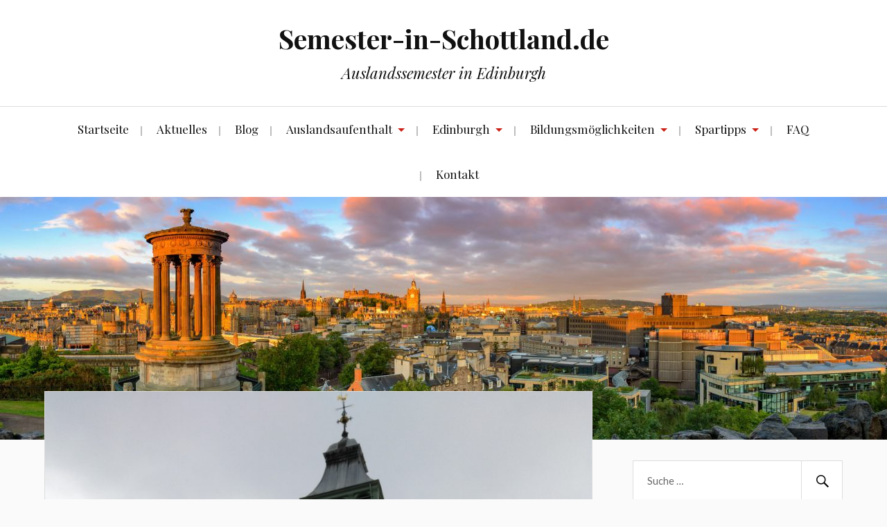

--- FILE ---
content_type: text/html; charset=UTF-8
request_url: https://semester-in-schottland.de/wanderung-zum-dean-village/img_20170312_141316/
body_size: 7128
content:
<!DOCTYPE html><html class="no-js" lang="de"><head profile="http://gmpg.org/xfn/11"><meta name="google-site-verification" content="CuEBjh1A_6sYxNBB7kw75UW5-ZWRRGN4b012Pl54ohU" /><meta http-equiv="Content-Type" content="text/html; charset=UTF-8" /><meta name="viewport" content="width=device-width, initial-scale=1.0, maximum-scale=1.0, user-scalable=no" ><meta name='robots' content='index, follow, max-image-preview:large, max-snippet:-1, max-video-preview:-1' /> <script>document.documentElement.className = document.documentElement.className.replace("no-js","js");</script> <!-- <link media="all" href="https://semester-in-schottland.de/wp-content/cache/autoptimize/css/autoptimize_c536420a081e24422e5721617e547102.css" rel="stylesheet"> -->
<link rel="stylesheet" type="text/css" href="//semester-in-schottland.de/wp-content/cache/wpfc-minified/qwnu0mib/ip5x.css" media="all"/><title>IMG_20170312_141316 - Semester-in-Schottland.de</title><meta name="description" content="Semester in Edinburgh / Schottland: Blog, Informationen, Erfahrungsberichte und FAQs für den erfolgreichen Auslandsaufenthalt ✓" /><link rel="canonical" href="https://semester-in-schottland.de/wanderung-zum-dean-village/img_20170312_141316/" /><meta property="og:locale" content="de_DE" /><meta property="og:type" content="article" /><meta property="og:title" content="IMG_20170312_141316 - Semester-in-Schottland.de" /><meta property="og:description" content="Semester in Edinburgh / Schottland: Blog, Informationen, Erfahrungsberichte und FAQs für den erfolgreichen Auslandsaufenthalt ✓" /><meta property="og:url" content="https://semester-in-schottland.de/wanderung-zum-dean-village/img_20170312_141316/" /><meta property="og:site_name" content="Semester-in-Schottland.de" /><meta property="article:publisher" content="https://www.facebook.com/SemesterInSchottland/" /><meta property="article:modified_time" content="2019-10-12T10:26:39+00:00" /><meta property="og:image" content="https://semester-in-schottland.de/wanderung-zum-dean-village/img_20170312_141316" /><meta property="og:image:width" content="768" /><meta property="og:image:height" content="1024" /><meta property="og:image:type" content="image/jpeg" /><meta name="twitter:card" content="summary_large_image" /> <script type="application/ld+json" class="yoast-schema-graph">{"@context":"https://schema.org","@graph":[{"@type":"WebPage","@id":"https://semester-in-schottland.de/wanderung-zum-dean-village/img_20170312_141316/","url":"https://semester-in-schottland.de/wanderung-zum-dean-village/img_20170312_141316/","name":"IMG_20170312_141316 - Semester-in-Schottland.de","isPartOf":{"@id":"https://semester-in-schottland.de/#website"},"primaryImageOfPage":{"@id":"https://semester-in-schottland.de/wanderung-zum-dean-village/img_20170312_141316/#primaryimage"},"image":{"@id":"https://semester-in-schottland.de/wanderung-zum-dean-village/img_20170312_141316/#primaryimage"},"thumbnailUrl":"https://semester-in-schottland.de/wp-content/uploads/2017/03/IMG_20170312_141316.jpg","datePublished":"2017-03-19T18:33:19+00:00","dateModified":"2019-10-12T10:26:39+00:00","description":"Semester in Edinburgh / Schottland: Blog, Informationen, Erfahrungsberichte und FAQs für den erfolgreichen Auslandsaufenthalt ✓","breadcrumb":{"@id":"https://semester-in-schottland.de/wanderung-zum-dean-village/img_20170312_141316/#breadcrumb"},"inLanguage":"de","potentialAction":[{"@type":"ReadAction","target":["https://semester-in-schottland.de/wanderung-zum-dean-village/img_20170312_141316/"]}]},{"@type":"ImageObject","inLanguage":"de","@id":"https://semester-in-schottland.de/wanderung-zum-dean-village/img_20170312_141316/#primaryimage","url":"https://semester-in-schottland.de/wp-content/uploads/2017/03/IMG_20170312_141316.jpg","contentUrl":"https://semester-in-schottland.de/wp-content/uploads/2017/03/IMG_20170312_141316.jpg","width":3120,"height":4160},{"@type":"BreadcrumbList","@id":"https://semester-in-schottland.de/wanderung-zum-dean-village/img_20170312_141316/#breadcrumb","itemListElement":[{"@type":"ListItem","position":1,"name":"Startseite","item":"https://semester-in-schottland.de/"},{"@type":"ListItem","position":2,"name":"Wanderung zum Dean Village","item":"https://semester-in-schottland.de/wanderung-zum-dean-village/"},{"@type":"ListItem","position":3,"name":"IMG_20170312_141316"}]},{"@type":"WebSite","@id":"https://semester-in-schottland.de/#website","url":"https://semester-in-schottland.de/","name":"Semester-in-Schottland.de","description":"Auslandssemester in Edinburgh","potentialAction":[{"@type":"SearchAction","target":{"@type":"EntryPoint","urlTemplate":"https://semester-in-schottland.de/?s={search_term_string}"},"query-input":{"@type":"PropertyValueSpecification","valueRequired":true,"valueName":"search_term_string"}}],"inLanguage":"de"}]}</script> <link rel='dns-prefetch' href='//stats.wp.com' /><link rel='dns-prefetch' href='//v0.wordpress.com' /><link rel='dns-prefetch' href='//jetpack.wordpress.com' /><link rel='dns-prefetch' href='//s0.wp.com' /><link rel='dns-prefetch' href='//public-api.wordpress.com' /><link rel='dns-prefetch' href='//0.gravatar.com' /><link rel='dns-prefetch' href='//1.gravatar.com' /><link rel='dns-prefetch' href='//2.gravatar.com' /><link rel="alternate" type="application/rss+xml" title="Semester-in-Schottland.de &raquo; Feed" href="https://semester-in-schottland.de/feed/" /><link rel="alternate" type="application/rss+xml" title="Semester-in-Schottland.de &raquo; Kommentar-Feed" href="https://semester-in-schottland.de/comments/feed/" /><link rel="alternate" type="application/rss+xml" title="Semester-in-Schottland.de &raquo; Kommentar-Feed zu IMG_20170312_141316" href="https://semester-in-schottland.de/wanderung-zum-dean-village/img_20170312_141316/feed/" /><link rel="alternate" title="oEmbed (JSON)" type="application/json+oembed" href="https://semester-in-schottland.de/wp-json/oembed/1.0/embed?url=https%3A%2F%2Fsemester-in-schottland.de%2Fwanderung-zum-dean-village%2Fimg_20170312_141316%2F" /><link rel="alternate" title="oEmbed (XML)" type="text/xml+oembed" href="https://semester-in-schottland.de/wp-json/oembed/1.0/embed?url=https%3A%2F%2Fsemester-in-schottland.de%2Fwanderung-zum-dean-village%2Fimg_20170312_141316%2F&#038;format=xml" /><link rel="https://api.w.org/" href="https://semester-in-schottland.de/wp-json/" /><link rel="alternate" title="JSON" type="application/json" href="https://semester-in-schottland.de/wp-json/wp/v2/media/440" /><link rel="EditURI" type="application/rsd+xml" title="RSD" href="https://semester-in-schottland.de/xmlrpc.php?rsd" /><meta name="generator" content="WordPress 6.9" /><link rel='shortlink' href='https://wp.me/a8c08x-76' /><link rel="icon" href="https://semester-in-schottland.de/wp-content/uploads/2018/06/if_Scotland_flat_92324.png" sizes="32x32" /><link rel="icon" href="https://semester-in-schottland.de/wp-content/uploads/2018/06/if_Scotland_flat_92324.png" sizes="192x192" /><link rel="apple-touch-icon" href="https://semester-in-schottland.de/wp-content/uploads/2018/06/if_Scotland_flat_92324.png" /><meta name="msapplication-TileImage" content="https://semester-in-schottland.de/wp-content/uploads/2018/06/if_Scotland_flat_92324.png" /><link href="http://semester-in-schottland.de/wp-content/uploads/2016/12/favicon.ico" rel="icon" type="image/x-icon" /></head><body class="attachment wp-singular attachment-template-default single single-attachment postid-440 attachmentid-440 attachment-jpeg wp-theme-lovecraft wp-child-theme-lovecraft-child"><div class="header-wrapper"><div class="header section bg-white small-padding"><div class="section-inner"><h2 class="blog-title"> <a href="https://semester-in-schottland.de" title="Semester-in-Schottland.de &mdash; Auslandssemester in Edinburgh" rel="home">Semester-in-Schottland.de</a></h2><h4 class="blog-tagline"> Auslandssemester in Edinburgh</h4><div class="clear"></div></div></div><div class="toggles"><div class="nav-toggle toggle"><div class="bar"></div><div class="bar"></div><div class="bar"></div></div><div class="search-toggle toggle"><div class="genericon genericon-search"></div></div><div class="clear"></div></div></div><div class="navigation bg-white no-padding"><div class="section-inner"><ul class="mobile-menu"><li id="menu-item-742" class="menu-item menu-item-type-post_type menu-item-object-page menu-item-home menu-item-742"><a href="https://semester-in-schottland.de/">Startseite</a></li><li id="menu-item-2093" class="menu-item menu-item-type-taxonomy menu-item-object-category menu-item-2093"><a href="https://semester-in-schottland.de/category/aktuelles/">Aktuelles</a></li><li id="menu-item-780" class="menu-item menu-item-type-taxonomy menu-item-object-category menu-item-780"><a href="https://semester-in-schottland.de/category/blog/">Blog</a></li><li id="menu-item-590" class="menu-item menu-item-type-post_type menu-item-object-page menu-item-has-children menu-item-590"><a href="https://semester-in-schottland.de/auslandsaufenthalt/">Auslandsaufenthalt</a><ul class="sub-menu"><li id="menu-item-121" class="menu-item menu-item-type-post_type menu-item-object-page menu-item-121"><a href="https://semester-in-schottland.de/auslandsaufenthalt/anlass-und-motivation/">&#x25aa; Anlass und Motivation</a></li><li id="menu-item-607" class="menu-item menu-item-type-post_type menu-item-object-page menu-item-607"><a href="https://semester-in-schottland.de/auslandsaufenthalt/kosten-und-finanzierung/">&#x25aa; Kosten und Finanzierung</a></li><li id="menu-item-646" class="menu-item menu-item-type-post_type menu-item-object-page menu-item-646"><a href="https://semester-in-schottland.de/auslandsaufenthalt/bargeld-und-kreditkarte/">&#x25aa; Bargeld und Kreditkarte</a></li><li id="menu-item-1543" class="menu-item menu-item-type-post_type menu-item-object-page menu-item-1543"><a href="https://semester-in-schottland.de/auslandsaufenthalt/unsere-schottland-packliste/">&#x25aa; Schottland-Packliste</a></li></ul></li><li id="menu-item-1104" class="menu-item menu-item-type-custom menu-item-object-custom menu-item-has-children menu-item-1104"><a href="https://semester-in-schottland.de/edinburgh/sehenswuerdigkeiten-in-edinburgh/">Edinburgh</a><ul class="sub-menu"><li id="menu-item-565" class="menu-item menu-item-type-post_type menu-item-object-page menu-item-565"><a href="https://semester-in-schottland.de/edinburgh/sehenswuerdigkeiten-in-edinburgh/">&#x25aa; Sehenswürdigkeiten</a></li><li id="menu-item-598" class="menu-item menu-item-type-post_type menu-item-object-page menu-item-598"><a href="https://semester-in-schottland.de/edinburgh/hotels-und-hostels/">&#x25aa; Hotels und Hostels</a></li><li id="menu-item-583" class="menu-item menu-item-type-post_type menu-item-object-page menu-item-583"><a href="https://semester-in-schottland.de/edinburgh/wohnungssuche-und-wgs/">&#x25aa; Wohnungssuche und WGs</a></li></ul></li><li id="menu-item-1105" class="menu-item menu-item-type-custom menu-item-object-custom menu-item-has-children menu-item-1105"><a href="https://semester-in-schottland.de/bildungsmoeglichkeiten/edinburgh-napier-university/">Bildungsmöglichkeiten</a><ul class="sub-menu"><li id="menu-item-105" class="menu-item menu-item-type-post_type menu-item-object-page menu-item-105"><a href="https://semester-in-schottland.de/bildungsmoeglichkeiten/edinburgh-napier-university/">&#x25aa; Napier University</a></li><li id="menu-item-468" class="menu-item menu-item-type-post_type menu-item-object-page menu-item-468"><a href="https://semester-in-schottland.de/bildungsmoeglichkeiten/kaplan-sprachschule/">&#x25aa; Kaplan Sprachschule</a></li></ul></li><li id="menu-item-2133" class="menu-item menu-item-type-post_type menu-item-object-page menu-item-has-children menu-item-2133"><a href="https://semester-in-schottland.de/spartipps/">Spartipps</a><ul class="sub-menu"><li id="menu-item-2139" class="menu-item menu-item-type-post_type menu-item-object-page menu-item-2139"><a href="https://semester-in-schottland.de/spartipps/geld-zurueck-mit-cashback/">&#x25aa; Geld zurück mit Cashback</a></li><li id="menu-item-2146" class="menu-item menu-item-type-post_type menu-item-object-page menu-item-2146"><a href="https://semester-in-schottland.de/spartipps/telekom-rechnung-mit-rabatt/">&#x25aa; Telekomrechnung mit Rabatt</a></li><li id="menu-item-2180" class="menu-item menu-item-type-post_type menu-item-object-page menu-item-2180"><a href="https://semester-in-schottland.de/spartipps/apple-produkte-mit-rabatt/">&#x25aa; Apple Produkte mit Rabatt</a></li></ul></li><li id="menu-item-863" class="menu-item menu-item-type-post_type menu-item-object-page menu-item-863"><a href="https://semester-in-schottland.de/faq/">FAQ</a></li><li id="menu-item-45" class="menu-item menu-item-type-post_type menu-item-object-page menu-item-45"><a href="https://semester-in-schottland.de/kontakt/">Kontakt</a></li></ul><div class="mobile-search"><form method="get" class="search-form" id="search-form" action="https://semester-in-schottland.de/"> <input type="search" class="search-field" placeholder="Suche …" name="s" id="s" /> <button type="submit" class="search-button"><div class="genericon genericon-search"></button></form></div><ul class="main-menu"><li class="menu-item menu-item-type-post_type menu-item-object-page menu-item-home menu-item-742"><a href="https://semester-in-schottland.de/">Startseite</a></li><li class="menu-item menu-item-type-taxonomy menu-item-object-category menu-item-2093"><a href="https://semester-in-schottland.de/category/aktuelles/">Aktuelles</a></li><li class="menu-item menu-item-type-taxonomy menu-item-object-category menu-item-780"><a href="https://semester-in-schottland.de/category/blog/">Blog</a></li><li class="menu-item menu-item-type-post_type menu-item-object-page menu-item-has-children menu-item-590"><a href="https://semester-in-schottland.de/auslandsaufenthalt/">Auslandsaufenthalt</a><ul class="sub-menu"><li class="menu-item menu-item-type-post_type menu-item-object-page menu-item-121"><a href="https://semester-in-schottland.de/auslandsaufenthalt/anlass-und-motivation/">&#x25aa; Anlass und Motivation</a></li><li class="menu-item menu-item-type-post_type menu-item-object-page menu-item-607"><a href="https://semester-in-schottland.de/auslandsaufenthalt/kosten-und-finanzierung/">&#x25aa; Kosten und Finanzierung</a></li><li class="menu-item menu-item-type-post_type menu-item-object-page menu-item-646"><a href="https://semester-in-schottland.de/auslandsaufenthalt/bargeld-und-kreditkarte/">&#x25aa; Bargeld und Kreditkarte</a></li><li class="menu-item menu-item-type-post_type menu-item-object-page menu-item-1543"><a href="https://semester-in-schottland.de/auslandsaufenthalt/unsere-schottland-packliste/">&#x25aa; Schottland-Packliste</a></li></ul></li><li class="menu-item menu-item-type-custom menu-item-object-custom menu-item-has-children menu-item-1104"><a href="https://semester-in-schottland.de/edinburgh/sehenswuerdigkeiten-in-edinburgh/">Edinburgh</a><ul class="sub-menu"><li class="menu-item menu-item-type-post_type menu-item-object-page menu-item-565"><a href="https://semester-in-schottland.de/edinburgh/sehenswuerdigkeiten-in-edinburgh/">&#x25aa; Sehenswürdigkeiten</a></li><li class="menu-item menu-item-type-post_type menu-item-object-page menu-item-598"><a href="https://semester-in-schottland.de/edinburgh/hotels-und-hostels/">&#x25aa; Hotels und Hostels</a></li><li class="menu-item menu-item-type-post_type menu-item-object-page menu-item-583"><a href="https://semester-in-schottland.de/edinburgh/wohnungssuche-und-wgs/">&#x25aa; Wohnungssuche und WGs</a></li></ul></li><li class="menu-item menu-item-type-custom menu-item-object-custom menu-item-has-children menu-item-1105"><a href="https://semester-in-schottland.de/bildungsmoeglichkeiten/edinburgh-napier-university/">Bildungsmöglichkeiten</a><ul class="sub-menu"><li class="menu-item menu-item-type-post_type menu-item-object-page menu-item-105"><a href="https://semester-in-schottland.de/bildungsmoeglichkeiten/edinburgh-napier-university/">&#x25aa; Napier University</a></li><li class="menu-item menu-item-type-post_type menu-item-object-page menu-item-468"><a href="https://semester-in-schottland.de/bildungsmoeglichkeiten/kaplan-sprachschule/">&#x25aa; Kaplan Sprachschule</a></li></ul></li><li class="menu-item menu-item-type-post_type menu-item-object-page menu-item-has-children menu-item-2133"><a href="https://semester-in-schottland.de/spartipps/">Spartipps</a><ul class="sub-menu"><li class="menu-item menu-item-type-post_type menu-item-object-page menu-item-2139"><a href="https://semester-in-schottland.de/spartipps/geld-zurueck-mit-cashback/">&#x25aa; Geld zurück mit Cashback</a></li><li class="menu-item menu-item-type-post_type menu-item-object-page menu-item-2146"><a href="https://semester-in-schottland.de/spartipps/telekom-rechnung-mit-rabatt/">&#x25aa; Telekomrechnung mit Rabatt</a></li><li class="menu-item menu-item-type-post_type menu-item-object-page menu-item-2180"><a href="https://semester-in-schottland.de/spartipps/apple-produkte-mit-rabatt/">&#x25aa; Apple Produkte mit Rabatt</a></li></ul></li><li class="menu-item menu-item-type-post_type menu-item-object-page menu-item-863"><a href="https://semester-in-schottland.de/faq/">FAQ</a></li><li class="menu-item menu-item-type-post_type menu-item-object-page menu-item-45"><a href="https://semester-in-schottland.de/kontakt/">Kontakt</a></li></ul><div class="clear"></div></div></div><div class="lazyload header-image bg-image" data-bg="https://semester-in-schottland.de/wp-content/uploads/2019/10/cropped-Header-1-Lizenz-min.jpg" style="background-image: url(data:image/svg+xml,%3Csvg%20xmlns=%22http://www.w3.org/2000/svg%22%20viewBox=%220%200%20500%20300%22%3E%3C/svg%3E)"> <noscript><img src="https://semester-in-schottland.de/wp-content/uploads/2019/10/cropped-Header-1-Lizenz-min.jpg"></noscript><img class="lazyload" src='data:image/svg+xml,%3Csvg%20xmlns=%22http://www.w3.org/2000/svg%22%20viewBox=%220%200%20210%20140%22%3E%3C/svg%3E' data-src="https://semester-in-schottland.de/wp-content/uploads/2019/10/cropped-Header-1-Lizenz-min.jpg"></div><div class="wrapper section"><div class="section-inner"><div class="content"><div id="post-440" class="single post post-440 attachment type-attachment status-inherit hentry"><div class="post-image"> <img width="900" height="1200" src="https://semester-in-schottland.de/wp-content/uploads/2017/03/IMG_20170312_141316-900x1200.jpg" class="attachment-post-image size-post-image" alt="" decoding="async" fetchpriority="high" srcset="https://semester-in-schottland.de/wp-content/uploads/2017/03/IMG_20170312_141316-900x1200.jpg 900w, https://semester-in-schottland.de/wp-content/uploads/2017/03/IMG_20170312_141316-225x300.jpg 225w, https://semester-in-schottland.de/wp-content/uploads/2017/03/IMG_20170312_141316-768x1024.jpg 768w, https://semester-in-schottland.de/wp-content/uploads/2017/03/IMG_20170312_141316-1280x1707.jpg 1280w" sizes="(max-width: 900px) 100vw, 900px" data-attachment-id="440" data-permalink="https://semester-in-schottland.de/wanderung-zum-dean-village/img_20170312_141316/" data-orig-file="https://semester-in-schottland.de/wp-content/uploads/2017/03/IMG_20170312_141316.jpg" data-orig-size="3120,4160" data-comments-opened="1" data-image-meta="{&quot;aperture&quot;:&quot;2&quot;,&quot;credit&quot;:&quot;&quot;,&quot;camera&quot;:&quot;KIW-L21&quot;,&quot;caption&quot;:&quot;&quot;,&quot;created_timestamp&quot;:&quot;1489327996&quot;,&quot;copyright&quot;:&quot;&quot;,&quot;focal_length&quot;:&quot;2.96&quot;,&quot;iso&quot;:&quot;100&quot;,&quot;shutter_speed&quot;:&quot;0.0037313432835821&quot;,&quot;title&quot;:&quot;&quot;,&quot;orientation&quot;:&quot;1&quot;}" data-image-title="IMG_20170312_141316" data-image-description="" data-image-caption="" data-medium-file="https://semester-in-schottland.de/wp-content/uploads/2017/03/IMG_20170312_141316-225x300.jpg" data-large-file="https://semester-in-schottland.de/wp-content/uploads/2017/03/IMG_20170312_141316-768x1024.jpg" /></div><div class="post-inner"><div class="post-header"><h2 class="post-title">IMG_20170312_141316.jpg</h2><div class="post-meta"><p>von <a href="https://semester-in-schottland.de/author/mrbermel/" title="Beiträge von MrBermel" rel="author">MrBermel</a></p><p class="post-date">am <a href="https://semester-in-schottland.de/wanderung-zum-dean-village/img_20170312_141316/">19. März 2017</a></p><p>Auflösung: 3120x4160 px</p></div></div></div><div class="respond-container"><div id="respond" class="comment-respond"><h3 id="reply-title" class="comment-reply-title">Kommentar verfassen<small><a rel="nofollow" id="cancel-comment-reply-link" href="/wanderung-zum-dean-village/img_20170312_141316/#respond" style="display:none;">Antwort abbrechen</a></small></h3><form id="commentform" class="comment-form"> <iframe
title="Kommentarformular"
src="https://jetpack.wordpress.com/jetpack-comment/?blogid=121071153&#038;postid=440&#038;comment_registration=0&#038;require_name_email=1&#038;stc_enabled=1&#038;stb_enabled=1&#038;show_avatars=0&#038;avatar_default=mystery&#038;greeting=Kommentar+verfassen&#038;jetpack_comments_nonce=5078671d2e&#038;greeting_reply=Schreibe+eine+Antwort+zu+%25s&#038;color_scheme=light&#038;lang=de_DE&#038;jetpack_version=15.4&#038;iframe_unique_id=1&#038;show_cookie_consent=10&#038;has_cookie_consent=0&#038;is_current_user_subscribed=0&#038;token_key=%3Bnormal%3B&#038;sig=1802c6f1094e390f785a1d35cf4985af4c88f55e#parent=https%3A%2F%2Fsemester-in-schottland.de%2Fwanderung-zum-dean-village%2Fimg_20170312_141316%2F"
name="jetpack_remote_comment"
style="width:100%; height: 430px; border:0;"
class="jetpack_remote_comment"
id="jetpack_remote_comment"
sandbox="allow-same-origin allow-top-navigation allow-scripts allow-forms allow-popups"
> </iframe> <!--[if !IE]><!--> <script>document.addEventListener('DOMContentLoaded', function () {
var commentForms = document.getElementsByClassName('jetpack_remote_comment');
for (var i = 0; i < commentForms.length; i++) {
commentForms[i].allowTransparency = false;
commentForms[i].scrolling = 'no';
}
});</script> <!--<![endif]--></form></div> <input type="hidden" name="comment_parent" id="comment_parent" value="" /></div></div></div><div class="sidebar"><div class="widget widget_search"><div class="widget-content"><form method="get" class="search-form" id="search-form" action="https://semester-in-schottland.de/"> <input type="search" class="search-field" placeholder="Suche …" name="s" id="s" /> <button type="submit" class="search-button"><div class="genericon genericon-search"></button></form></div><div class="clear"></div></div><div class="widget advanced_text"><div class="widget-content"><div class='AdvancedText'><h3 class="widget-title">Unsere Empfehlung fürs Ausland:</h3><a rel="sponsored" href="https://www.awin1.com/cread.php?s=2986073&v=11329&q=441819&r=582665"> <noscript><img src="https://www.awin1.com/cshow.php?s=2986073&v=11329&q=441819&r=582665" border="0"></noscript><img class="lazyload" src='data:image/svg+xml,%3Csvg%20xmlns=%22http://www.w3.org/2000/svg%22%20viewBox=%220%200%20210%20140%22%3E%3C/svg%3E' data-src="https://www.awin1.com/cshow.php?s=2986073&v=11329&q=441819&r=582665" border="0"> </a> (Werbung)</div></div><div class="clear"></div></div><div class="widget widget_link_list"><div class="widget-content"><h3 class="widget-title">Blogbeiträge (chronologisch)</h3><ol  class="list"><li class=''><a href='https://semester-in-schottland.de/planung-und-vorbereitung/'>▪ Planung und Vorbereitung</a></li><li class=''><a href='https://semester-in-schottland.de/erster-aufenthalt-in-edinburgh/'>▪ Erster Aufenthalt in Edinburgh</a></li><li class=''><a href='https://semester-in-schottland.de/englisch-lernt-man-in-der-kneipe/'>▪ Englisch lernt man in der Kneipe</a></li><li class=''><a href='https://semester-in-schottland.de/wanderung-auf-den-arthurs-seat/'>▪ Wanderung auf den Arthur’s Seat</a></li><li class=''><a href='https://semester-in-schottland.de/party-im-wohnheim/'>▪ Party im Wohnheim</a></li><li class=''><a href='https://semester-in-schottland.de/football-knights-vs-predators/'>▪ Football: Knights vs. Predators</a></li><li class=''><a href='https://semester-in-schottland.de/game-of-thrones-abend/'>▪ Game of Thrones Abend</a></li><li class=''><a href='https://semester-in-schottland.de/tagestour-nach-oban/'>▪ Tagestour nach Oban</a></li><li class=''><a href='https://semester-in-schottland.de/my-first-two-days-in-edinburgh/'>▪ Julias Ankunft in Edinburgh</a></li><li class=''><a href='https://semester-in-schottland.de/private-sightseeing-tour-through-edinburgh/'>▪ Sightseeing-Tour durch Edinburgh</a></li><li class=''><a href='https://semester-in-schottland.de/wanderung-zum-dean-village/'>▪ Wanderung zum Dean Village</a></li><li class=''><a href='https://semester-in-schottland.de/freunde-und-familie/'>▪ Freunde und Familie</a></li><li class=''><a href='https://semester-in-schottland.de/tour-durch-die-highlands/'>▪ Tour durch die Highlands</a></li><li class=''><a href='https://semester-in-schottland.de/auf-den-spuren-von-harry-potter/'>▪ Auf den Spuren von Harry Potter</a></li><li class=''><a href='https://semester-in-schottland.de/loch-ness-tour/'>▪ Loch Ness Tour</a></li><li class=''><a href='https://semester-in-schottland.de/tagestrip-nach-york/'>▪ Tagestrip nach York</a></li><li class=''><a href='https://semester-in-schottland.de/wanderung-in-den-pentland-hills/'>▪ Wanderung in den Pentland Hills</a></li><li class=''><a href='https://semester-in-schottland.de/zoo-und-museen-in-edinburgh/'>▪ Zoo und Museen in Edinburgh</a></li><li class=''><a href='https://semester-in-schottland.de/tagestrip-nach-glasgow/'>▪ Tagestrip nach Glasgow</a></li><li class=''><a href='https://semester-in-schottland.de/isle-of-skye-tour/'>▪ Ilse of Skye Tour</a></li><li class=''><a href='https://semester-in-schottland.de/time-to-say-goodbye/'>▪ Time to say goodbye!</a></li></ol></div><div class="clear"></div></div><div class="widget advanced_text"><div class="widget-content"><div class='AdvancedText'><h3 class="widget-title">Gastbeiträge / Auszeichnungen</h3><br></br> <a href="https://www.kaplaninternational.com/de/blog/kaplan-geschichten/englisch-lernen-edinburgh-julias-kaplanexperience"> <noscript><img alt="Interview Kaplan Sprachschule Edinburgh" src="https://semester-in-schottland.de/wp-content/uploads/2019/11/Kaplan_International_Languages_Logo-e1572895752992.png" alt="Bild" style="border: 1px solid #ddd;" /></noscript><img class="lazyload" alt="Interview Kaplan Sprachschule Edinburgh" src='data:image/svg+xml,%3Csvg%20xmlns=%22http://www.w3.org/2000/svg%22%20viewBox=%220%200%20210%20140%22%3E%3C/svg%3E' data-src="https://semester-in-schottland.de/wp-content/uploads/2019/11/Kaplan_International_Languages_Logo-e1572895752992.png" alt="Bild" style="border: 1px solid #ddd;" /></a> <br></br> <a href="https://nwv-neuwied.de/kanutour-durch-den-spreewald/"> <noscript><img alt="Gastbeitrag bei Neuwieder Wassersportverein e.V." src="https://semester-in-schottland.de/wp-content/uploads/2019/04/bild-kurs-nwv.png" alt="Bild" style="border: 1px solid #ddd;" /></noscript><img class="lazyload" alt="Gastbeitrag bei Neuwieder Wassersportverein e.V." src='data:image/svg+xml,%3Csvg%20xmlns=%22http://www.w3.org/2000/svg%22%20viewBox=%220%200%20210%20140%22%3E%3C/svg%3E' data-src="https://semester-in-schottland.de/wp-content/uploads/2019/04/bild-kurs-nwv.png" alt="Bild" style="border: 1px solid #ddd;" /></a> <br></br> <a href="https://www.stellenonline.de/top-blog-posts-thema-arbeiten-und-praktika-im-ausland-2017"> <noscript><img alt="stellenonline präsentiert - Die top Artikel zum Thema Praktika & Arbeiten im Ausland 2017" src="https://cloud-fc.de:8080/v1/AUTH_63b041a9c9d2466488917ae2558cfd1b/obj-ston-k1p-s3/filer_public_thumbnails/filer_public/c9/0f/c90f3f1c-015a-43be-b951-85d5063b96aa/badge_stellenonline_arbeitenausland.png__435x300_crop_subsampling-2_upscale.png"/></noscript><img class="lazyload" alt="stellenonline präsentiert - Die top Artikel zum Thema Praktika & Arbeiten im Ausland 2017" src='data:image/svg+xml,%3Csvg%20xmlns=%22http://www.w3.org/2000/svg%22%20viewBox=%220%200%20210%20140%22%3E%3C/svg%3E' data-src="https://cloud-fc.de:8080/v1/AUTH_63b041a9c9d2466488917ae2558cfd1b/obj-ston-k1p-s3/filer_public_thumbnails/filer_public/c9/0f/c90f3f1c-015a-43be-b951-85d5063b96aa/badge_stellenonline_arbeitenausland.png__435x300_crop_subsampling-2_upscale.png"/></a></div></div><div class="clear"></div></div></div><div class="clear"></div></div></div><div class="credits section bg-dark"><p> Cheers! 🍻</p><p></p><p> Copyright 2016-2024 by <a href="http://semester-in-schottland.de"> Semester-in-Schottland.de </a></p><p> <a href="http://semester-in-schottland.de/impressum/"> Impressum </a> | <a href="http://semester-in-schottland.de/haftungsausschluss/"> Haftungsauschluss </a> | <a href="http://semester-in-schottland.de/datenschutzerklaerung/"> Datenschutzerklaerung </a></p></div>  <script type="speculationrules">{"prefetch":[{"source":"document","where":{"and":[{"href_matches":"/*"},{"not":{"href_matches":["/wp-*.php","/wp-admin/*","/wp-content/uploads/*","/wp-content/*","/wp-content/plugins/*","/wp-content/themes/lovecraft-child/*","/wp-content/themes/lovecraft/*","/*\\?(.+)"]}},{"not":{"selector_matches":"a[rel~=\"nofollow\"]"}},{"not":{"selector_matches":".no-prefetch, .no-prefetch a"}}]},"eagerness":"conservative"}]}</script> <noscript><style>.lazyload{display:none;}</style></noscript><script data-noptimize="1">window.lazySizesConfig=window.lazySizesConfig||{};window.lazySizesConfig.loadMode=1;</script><script async data-noptimize="1" src='https://semester-in-schottland.de/wp-content/plugins/autoptimize/classes/external/js/lazysizes.min.js?ao_version=3.1.14'></script> <script type="text/javascript" id="jetpack-stats-js-before">_stq = window._stq || [];
_stq.push([ "view", {"v":"ext","blog":"121071153","post":"440","tz":"0","srv":"semester-in-schottland.de","j":"1:15.4"} ]);
_stq.push([ "clickTrackerInit", "121071153", "440" ]);
//# sourceURL=jetpack-stats-js-before</script> <script type="text/javascript" src="https://stats.wp.com/e-202605.js" id="jetpack-stats-js" defer="defer" data-wp-strategy="defer"></script> <script type="text/javascript">(function () {
const iframe = document.getElementById( 'jetpack_remote_comment' );
const watchReply = function() {
// Check addComment._Jetpack_moveForm to make sure we don't monkey-patch twice.
if ( 'undefined' !== typeof addComment && ! addComment._Jetpack_moveForm ) {
// Cache the Core function.
addComment._Jetpack_moveForm = addComment.moveForm;
const commentParent = document.getElementById( 'comment_parent' );
const cancel = document.getElementById( 'cancel-comment-reply-link' );
function tellFrameNewParent ( commentParentValue ) {
const url = new URL( iframe.src );
if ( commentParentValue ) {
url.searchParams.set( 'replytocom', commentParentValue )
} else {
url.searchParams.delete( 'replytocom' );
}
if( iframe.src !== url.href ) {
iframe.src = url.href;
}
};
cancel.addEventListener( 'click', function () {
tellFrameNewParent( false );
} );
addComment.moveForm = function ( _, parentId ) {
tellFrameNewParent( parentId );
return addComment._Jetpack_moveForm.apply( null, arguments );
};
}
}
document.addEventListener( 'DOMContentLoaded', watchReply );
// In WP 6.4+, the script is loaded asynchronously, so we need to wait for it to load before we monkey-patch the functions it introduces.
document.querySelector('#comment-reply-js')?.addEventListener( 'load', watchReply );
const commentIframes = document.getElementsByClassName('jetpack_remote_comment');
window.addEventListener('message', function(event) {
if (event.origin !== 'https://jetpack.wordpress.com') {
return;
}
if (!event?.data?.iframeUniqueId && !event?.data?.height) {
return;
}
const eventDataUniqueId = event.data.iframeUniqueId;
// Change height for the matching comment iframe
for (let i = 0; i < commentIframes.length; i++) {
const iframe = commentIframes[i];
const url = new URL(iframe.src);
const iframeUniqueIdParam = url.searchParams.get('iframe_unique_id');
if (iframeUniqueIdParam == event.data.iframeUniqueId) {
iframe.style.height = event.data.height + 'px';
return;
}
}
});
})();</script> <script defer src="https://semester-in-schottland.de/wp-content/cache/autoptimize/js/autoptimize_f1d53d3b17315ecffb8beb3be10158ac.js"></script></body></html><!-- WP Fastest Cache file was created in 1.069 seconds, on 26. January 2026 @ 0:31 -->